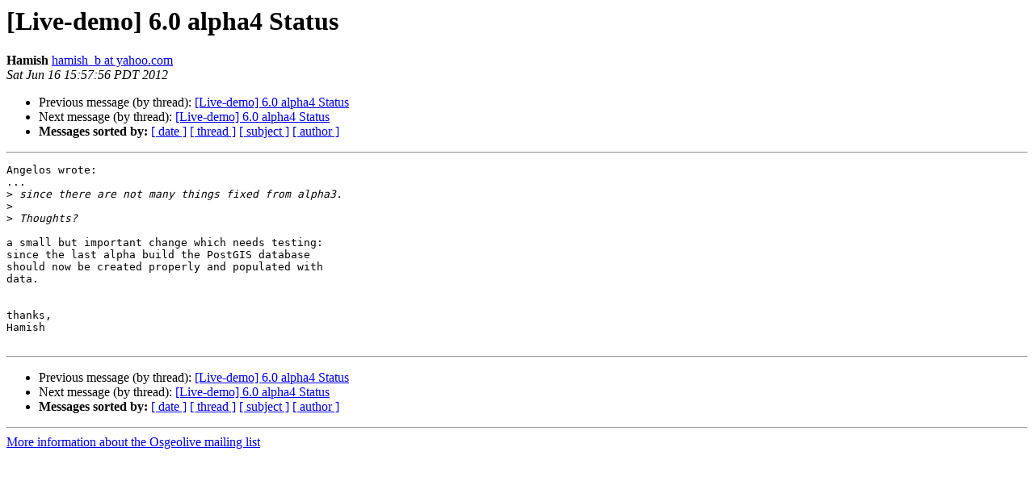

--- FILE ---
content_type: text/html
request_url: https://lists.osgeo.org/pipermail/osgeolive/2012-June/005294.html
body_size: 1036
content:
<!DOCTYPE HTML PUBLIC "-//W3C//DTD HTML 4.01 Transitional//EN">
<HTML>
 <HEAD>
   <TITLE> [Live-demo] 6.0 alpha4 Status
   </TITLE>
   <LINK REL="Index" HREF="index.html" >
   <LINK REL="made" HREF="mailto:osgeolive%40lists.osgeo.org?Subject=Re%3A%20%5BLive-demo%5D%206.0%20alpha4%20Status&In-Reply-To=%3C1339887476.10015.YahooMailClassic%40web110005.mail.gq1.yahoo.com%3E">
   <META NAME="robots" CONTENT="index,nofollow">
   <style type="text/css">
       pre {
           white-space: pre-wrap;       /* css-2.1, curent FF, Opera, Safari */
           }
   </style>
   <META http-equiv="Content-Type" content="text/html; charset=utf-8">
   <LINK REL="Previous"  HREF="005293.html">
   <LINK REL="Next"  HREF="005295.html">
 </HEAD>
 <BODY BGCOLOR="#ffffff">
   <H1>[Live-demo] 6.0 alpha4 Status</H1>
    <B>Hamish</B> 
    <A HREF="mailto:osgeolive%40lists.osgeo.org?Subject=Re%3A%20%5BLive-demo%5D%206.0%20alpha4%20Status&In-Reply-To=%3C1339887476.10015.YahooMailClassic%40web110005.mail.gq1.yahoo.com%3E"
       TITLE="[Live-demo] 6.0 alpha4 Status">hamish_b at yahoo.com
       </A><BR>
    <I>Sat Jun 16 15:57:56 PDT 2012</I>
    <P><UL>
        <LI>Previous message (by thread): <A HREF="005293.html">[Live-demo]  6.0 alpha4 Status
</A></li>
        <LI>Next message (by thread): <A HREF="005295.html">[Live-demo] 6.0 alpha4 Status
</A></li>
         <LI> <B>Messages sorted by:</B> 
              <a href="date.html#5294">[ date ]</a>
              <a href="thread.html#5294">[ thread ]</a>
              <a href="subject.html#5294">[ subject ]</a>
              <a href="author.html#5294">[ author ]</a>
         </LI>
       </UL>
    <HR>  
<!--beginarticle-->
<PRE>Angelos wrote:
...
&gt;<i> since there are not many things fixed from alpha3.
</I>&gt;<i> 
</I>&gt;<i> Thoughts?
</I>
a small but important change which needs testing:
since the last alpha build the PostGIS database
should now be created properly and populated with
data.


thanks,
Hamish

</PRE>

<!--endarticle-->
    <HR>
    <P><UL>
        <!--threads-->
	<LI>Previous message (by thread): <A HREF="005293.html">[Live-demo]  6.0 alpha4 Status
</A></li>
	<LI>Next message (by thread): <A HREF="005295.html">[Live-demo] 6.0 alpha4 Status
</A></li>
         <LI> <B>Messages sorted by:</B> 
              <a href="date.html#5294">[ date ]</a>
              <a href="thread.html#5294">[ thread ]</a>
              <a href="subject.html#5294">[ subject ]</a>
              <a href="author.html#5294">[ author ]</a>
         </LI>
       </UL>

<hr>
<a href="https://lists.osgeo.org/mailman/listinfo/osgeolive">More information about the Osgeolive
mailing list</a><br>
</body></html>
